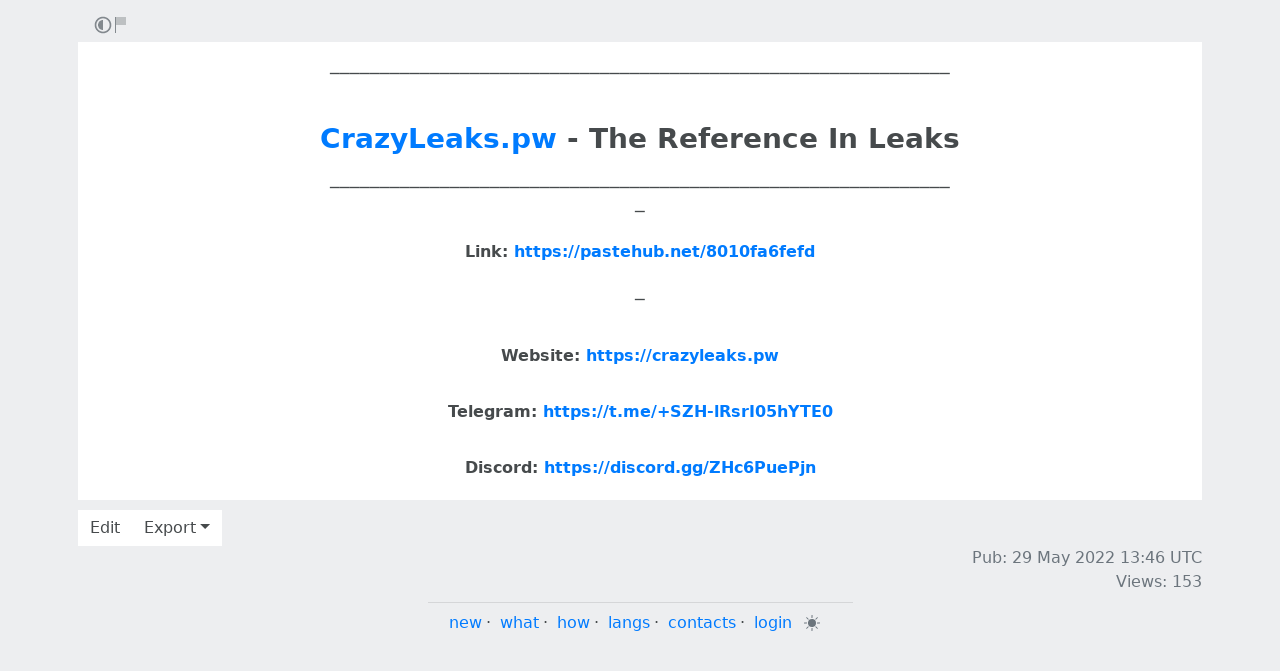

--- FILE ---
content_type: text/html; charset=utf-8
request_url: https://rentry.co/GCqnis3931
body_size: 2989
content:
<!DOCTYPE html>


    <html>



<head>
    <meta charset="utf-8">
    

<title>CrazyLeaks.pw - The Reference In Leaks</title>

<link rel="canonical" href="https://rentry.co/GCqnis3931" />




    

<meta name="description" content="──────────────────────────────────────────────────────────────
──────────────────────────────────────────────────────────────
─
Link: https://pastehub.net/8010fa6fefd
─
Website: https://crazyleaks.pw
Telegram: https://t.me/+SZH-lRsrI05hYTE0
Discord: https://discord.gg/ZHc6PuePjn">


<meta name="twitter:card" content="summary" />
<meta name="twitter:description" content="──────────────────────────────────────────────────────────────
──────────────────────────────────────────────────────────────
─
Link: https://pastehub.net/8010fa6fefd
─
Website: https://crazyleaks.pw
Telegram: https://t.me/+SZH-lRsrI05hYTE0
Discord: https://discord.gg/ZHc6PuePjn" />
<meta name="twitter:title" content="CrazyLeaks.pw - The Reference In Leaks" />
<meta name="twitter:site" content="@rentry_co" />

<meta property="og:url" content="https://rentry.co/GCqnis3931" />
<meta property="og:description" content="──────────────────────────────────────────────────────────────
──────────────────────────────────────────────────────────────
─
Link: https://pastehub.net/8010fa6fefd
─
Website: https://crazyleaks.pw
Telegram: https://t.me/+SZH-lRsrI05hYTE0
Discord: https://discord.gg/ZHc6PuePjn" />
<meta property="og:title" content="CrazyLeaks.pw - The Reference In Leaks" />
<meta property="og:type" content="article" />

<meta name="twitter:image" content="https://rentry.co/static/icons/512.png" />
<meta property="og:image" content="https://rentry.co/static/icons/512.png" />





    <meta name="referrer" content="strict-origin-when-cross-origin" />
    <meta name="viewport" content="width=device-width, initial-scale=1, maximum-scale=2, user-scalable=1" />

    <link rel="stylesheet" href="/static/css/bootstrap.min.css?vsson=38">
    <link rel="manifest" href="/static/manifest.json?vsson=38">

    <script async src="https://www.googletagmanager.com/gtag/js?id=G-LLFSDKZXET"></script>
    <script>
      window.dataLayer = window.dataLayer || [];
      function gtag(){dataLayer.push(arguments);}
      gtag('js', new Date());

      gtag('config', 'G-LLFSDKZXET');
    </script>

    <!--<script>document.documentElement.classList.toggle("dark-mode", (localStorage.getItem("dark-mode") === null && window.matchMedia("(prefers-color-scheme: dark)").matches || localStorage.getItem("dark-mode") == "true"));</script>-->
    <script>const script = document.createElement("script"); const hn = window.location.hostname === 'rentry.org' && 'rentry.org' || 'rentry.co'; script.defer = true; script.setAttribute('data-domain', hn + ',rentry'); document.head.appendChild(script);</script>

    

    
        
         

            

                

                    
                    
                        <!-- Hilltop -->
                        <script>
                        (function(omqw){
                        var d = document,
                            s = d.createElement('script'),
                            l = d.scripts[d.scripts.length - 1];
                        s.settings = omqw || {};
                        s.src = "\/\/lightindividual.com\/ceDx9m6Sb.2C5\/l\/ScWnQP9UNsj\/Uz5cM\/TMEtw-M\/yv0\/2LNTT\/kPxbMKTpA\/0C";
                        s.async = true;
                        s.referrerPolicy = 'no-referrer-when-downgrade';
                        l.parentNode.insertBefore(s, l);
                        })({})
                        </script>

                    
                    
                    

                
                

            

        

            

        

        
    
    

</head>

<body class="m-0 p-0 " >
    
    
    
    <div class="body render-metadata">


    <div class="sub-body">
        <div class="container container-smooth">
            <div class="row no-gutters">
                



<div class="col-12">

<style>


    .render-metadata .entry-text {
        
        
        
        

        

        
        
        
        

        
        
        
        

        
        
        
        
        
        
        
    }
    .dark-mode .render-metadata  .entry-text {
        
        
    }
    .render-metadata .foreground-container {
        
    }
    .dark-mode .render-metadata  .foreground-container {
        
    }

    .render-metadata .entry-text p {
        
        
    }
    .render-metadata .entry-text h1 {
        
    }
    .render-metadata .entry-text h2 {
        
    }
    .render-metadata .entry-text h3 {
        
    }
    .render-metadata .entry-text h4 {
        
    }
    .render-metadata .entry-text h5 {
        
    }
    .render-metadata .entry-text h6 {
        
    }
    .render-metadata .entry-text li {
        
    }
    .render-metadata .entry-text li::marker {
        
    }
    .dark-mode .render-metadata  .entry-text li::marker {
        
    }
    .render-metadata .entry-text a {
        
        
    }
    .dark-mode .render-metadata  .entry-text a {
        
    }
    .render-metadata .entry-text blockquote {
        
    }
    .render-metadata .entry-text pre {
        
    }

    .render-metadata .entry-text article {
        
        
        
    }
    .render-metadata .entry-text {
        
        

        
        
    }
    .dark-mode .render-metadata  .entry-text-container {

    }


    .render-metadata.body {
        
        
        
        
        
    }

    .dark-mode .render-metadata.body {
        
    }

    .render-metadata h1, .render-metadata h2, .render-metadata h3, .render-metadata h4, .render-metadata h5, .render-metadata h6 {
        
        
    }


    .body > .sub-body {
        
    }
    .dark-mode .body > .sub-body {
        
    }


 
</style>



    <div class="row no-gutters sub-body">
        <div class="col-12 long-words">
            

            <div class="actions">
                <div class="container">
                    <div class="item full-contrast" title="High Contrast Mode">
                        <svg fill="none" height="24" viewBox="0 0 24 24" width="24" xmlns="http://www.w3.org/2000/svg"><path d="M12 18C10.4633 18 9.06151 17.4223 8 16.4722C6.7725 15.3736 6 13.777 6 12C6 10.223 6.7725 8.62643 8 7.52779C9.06151 6.57771 10.4633 6 12 6V18Z" fill="#83898e"/><path clip-rule="evenodd" d="M2 12C2 6.47715 6.47715 2 12 2C17.5228 2 22 6.47715 22 12C22 17.5228 17.5228 22 12 22C6.47715 22 2 17.5228 2 12ZM12 20C7.58172 20 4 16.4183 4 12C4 7.58172 7.58172 4 12 4C16.4183 4 20 7.58172 20 12C20 16.4183 16.4183 20 12 20Z" fill="#83898e" fill-rule="evenodd"/></svg>
                    </div>
                    
                    <div class="item report" title="Report URL">
                        <a href="/report-url?url=GCqnis3931 "/>
                        <svg width="100" height="100" viewBox="0 0 100 100" xmlns="http://www.w3.org/2000/svg">
                            <rect x="10" y="10" width="5" height="80" fill="#83898e" />
                            <rect x="15" y="10" width="50" height="40" fill="rgb(189, 192, 194)" />
                          </svg>
                        </a>
                    </div>
                </div>
            </div>
            <div class="entry-text-container
            

            
            ">
                <div class="entry-text">
                    <section class="foreground-container"></section>
                    <article>
                        
                        <div><p><span class="md-align md-center">──────────────────────────────────────────────────────────────</span></p>
<h3 id="crazyleakspw-the-reference-in-leaks" class="md-center h-align"><span class="md-align md-center"><a class="external" href="http://CrazyLeaks.pw" rel="" target="_blank">CrazyLeaks.pw</a> - The Reference In Leaks</span><a class="headerlink" href="#crazyleakspw-the-reference-in-leaks" title="Permanent link"> </a></h3>
<p><span class="md-align md-center">──────────────────────────────────────────────────────────────</span>
<span class="md-align md-center">─</span></p>
<p><strong><span class="md-align md-center">Link: <a class="external" href="https://pastehub.net/8010fa6fefd" rel="" target="_blank">https://pastehub.net/8010fa6fefd</a></span></strong><br>
<span class="md-align md-center">─</span></p>
<h6 id="website-httpscrazyleakspw" class="md-center h-align"><span class="md-align md-center">Website: <a class="external" href="https://crazyleaks.pw" rel="" target="_blank">https://crazyleaks.pw</a></span><a class="headerlink" href="#website-httpscrazyleakspw" title="Permanent link"> </a></h6>
<h6 id="telegram-httpstmeszh-lrsri05hyte0" class="md-center h-align"><span class="md-align md-center">Telegram: <a class="external" href="https://t.me/+SZH-lRsrI05hYTE0" rel="" target="_blank">https://t.me/+SZH-lRsrI05hYTE0</a></span><a class="headerlink" href="#telegram-httpstmeszh-lrsri05hyte0" title="Permanent link"> </a></h6>
<h6 id="discord-httpsdiscordggzhc6puepjn" class="md-center h-align"><span class="md-align md-center">Discord: <a class="external" href="https://discord.gg/ZHc6PuePjn" rel="" target="_blank">https://discord.gg/ZHc6PuePjn</a></span><a class="headerlink" href="#discord-httpsdiscordggzhc6puepjn" title="Permanent link"> </a></h6></div>
                    </article>
                </div>
            </div>
        </div>
    </div>

    <div class="templates none">
        <div class="template-modal">

        </div>
        <div class="template-link-warning">
            <div class="my-2 px-sm-4 warning-container">
                <article class="warning-inner-container">
                    <div class="warning-box">
                        <h1 class="h3">Warning</h1>
                        <div class="warning-types">
                            
                        </div>
                        <p class="link-to-visit">LINK</p>
                        
                            <p>You are about to visit a link which has been flagged with the above content warnings. Do you wish to continue?</p>
                        
                        <div class="warning-options">
                            <button type="button" class="warning-button warning-first">Continue</button>
                            <a href="#"  class="warning-button warning-second">Cancel</a>
                        </div>
                    </div>
                </article>
            </div>
        </div>
    </div>



<div class="row no-gutters">
    <div class="col-12 px-0">
        <div class="text-muted">
            <div class="text-left action-bar">
                <a role="button" class="btn btn-light float-left squared" href="/GCqnis3931/edit">Edit</a>
                <div class="dropdown d-inline-block position-relative">
                    <button id="dropdownButton" class="btn btn-light squared dropdown-toggle" type="button">Export</button>
                    <div class="dropdown-content">
                        <a role="button" class="btn btn-light squared" href="/GCqnis3931/raw">Raw</a>
                        <a role="button" class="btn btn-light squared" href="/GCqnis3931/export-page?format=pdf">PDF</a>
                        <a role="button" class="btn btn-light squared" href="/GCqnis3931/export-page?format=png">PNG</a>
                        <a role="button" class="btn btn-light squared" href="/GCqnis3931/export-page?format=webp">WebP</a>
                        <a role="button" class="btn btn-light squared" href="/GCqnis3931/export-page?format=jpg">JPG</a>
                    </div>
                </div>
            </div>
            <div class="page-info float-right text-right pr-2 pr-sm-0">
                
                
                <p>
                    Pub: 29 May 2022 13:46 <span class="d-none d-sm-inline">UTC</span><br>
                </p>
                
                
                
                <p>
                Views: 153
                </p>
                
                
                
            </div>
        </div>
    </div>
</div>
</div>



                
                <div class="text-center w-100 mb-3">
                    <hr class="my-2 basement-hr">
                    <div class="bottom-links">
    <div class="link-container">
        <a class="mr-1" href="/">new</a>&middot;
        <a class="mx-1" href="/what">what</a>&middot;
        <a class="mx-1" href="/how">how</a>&middot;
        <a class="mx-1" href="/langs">langs</a>&middot;
        <a class="mx-1" href="/what#contacts">contacts</a>&middot;
        
        <a class="ml-1" href="/request-login">login</a>
        
    </div>
    <div class="link-icon-container">
        <span style="right: 0; bottom: -9px; background:transparent!important" class="position-absolute btn squared mr-2 mr-sm-0" id="darkModeBtn" title="Dark/light mode"></span>
    </div>
</div>

                </div>
                
                

            </div>
        </div>

        <script src="/static/js/jquery.min.js?vsson=38"></script>
        <script src="/static/js/bootstrap.min.js?vsson=38"></script>
        
    </div>
</div>
</body>

</html>
